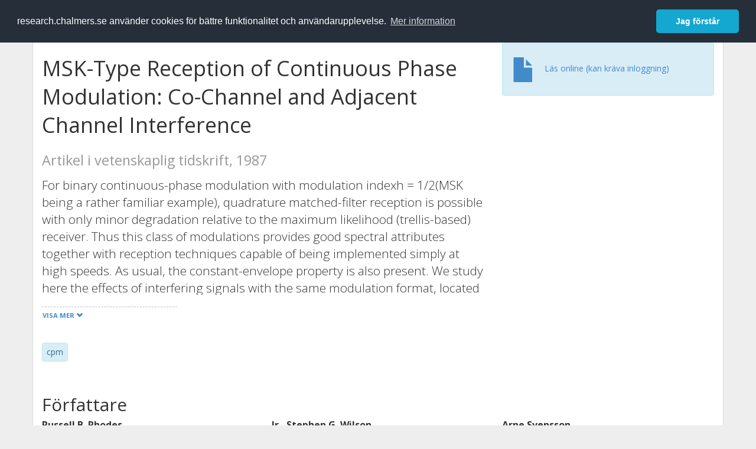

--- FILE ---
content_type: text/html; charset=utf-8
request_url: https://research.chalmers.se/publication/15536
body_size: 9685
content:
 
<!DOCTYPE html>
<html lang="sv">
<head>
    <meta charset="utf-8">
    <meta http-equiv="X-UA-Compatible" content="IE=edge">

    <!-- Deleted records, should render a 404 (410) header -->

    <!-- Language -->
    <meta http-equiv="content-language" content="sv" />

    <!-- Last modified -->
        <meta http-equiv="last-modified" content="Sat, 07 Oct 2017 19:06:08 GMT" />

    <!-- Canonical Link -->
    <link rel="canonical" href="https://research.chalmers.se/en/publication/15536">

            <link rel="alternate" href="https://research.chalmers.se/en/publication/15536" hreflang="en" />

    <meta name="viewport" content="width=device-width, initial-scale=1">

    <title>MSK-Type Reception of Continuous Phase Modulation: Co-Channel and Adjacent Channel Interference</title>

    <!-- Google verification -->
    <meta name="google-site-verification" content="KztW4uXtIl0lSe0I77op41ztNUwk4GVRHFTAMjHds3M" />

    <!-- Bing validation -->
    <meta name="msvalidate.01" content="D364378053D48F05E4CC95689E6B38DC" />

    <!-- Yandex validation -->
    <meta name="yandex-verification" content="e87f308bde00cf8a" />

        <!-- Highwire Press standard meta tags -->
        <meta name="citation_title" content="MSK-Type Reception of Continuous Phase Modulation: Co-Channel and Adjacent Channel Interference" />
                <meta name="citation_author" content="Russell B. Rhodes" />
                <meta name="citation_author" content="Jr., Stephen G. Wilson" />
                <meta name="citation_author" content="Arne Svensson" />
            <meta name="citation_abstract" content="For binary continuous-phase modulation with modulation indexh = 1/2(MSK being a rather familiar example), quadrature matched-filter reception is possible with only minor degradation relative to the maximum likelihood (trellis-based) receiver. Thus this class of modulations provides good spectral attributes together with reception techniques capable of being implemented simply at high speeds. As usual, the constant-envelope property is also present. We study here the effects of interfering signals with the same modulation format, located at the same frequency (cochannel interference), or at a nearby frequency (adjacent channel interference). Coherent reception is assumed, and we analyze two channel situations: both signals nonfading with additive Gaussian noise; and both signals independently Rayleigh fading, with additive Gaussian noise. As one would expect, the smoothed phase modulation schemes have larger tolerable adjacent channel levels, while there is little differentiation in the cochannel case. We also find that MSK filters are usable for other formats with negligible loss in performance relative to the optimal linear filters, provided the filter parameters are rescaled appropriately." />
            <meta name="citation_keywords" content="cpm" />
        <meta name="citation_language" content="en" />
        <meta name="citation_publication_date" content="1987" />
        <meta name="citation_online_date" content="2017-10-07 19:06:08" />
            <meta name="citation_journal_title" content="IEEE Transactions on Communications" />
            <meta name="citation_issn" content="0090-6778" />
            <meta name="citation_eissn" content="15580857" />
            <meta name="citation_volume" content="35" />
            <meta name="citation_issue" content="2" />
            <meta name="citation_firstpage" content="185" />
            <meta name="citation_lastpage" content="193" />
            <meta name="citation_doi" content="10.1109/TCOM.1987.1096741" />
        <meta name="citation_abstract_html_url" content="https://research.chalmers.se/en/publication/15536" />
        <!-- Dublin Core -->
        <meta name="DC.title" content="MSK-Type Reception of Continuous Phase Modulation: Co-Channel and Adjacent Channel Interference" />
                <meta name="DC.creator" content="Russell B. Rhodes" />
                <meta name="DC.creator" content="Jr., Stephen G. Wilson" />
                <meta name="DC.creator" content="Arne Svensson" />
        <meta name="DC.issued" content="1987" />
            <meta name="DC.ispartof" content="IEEE Transactions on Communications" />
            <meta name="DC.identifier" content="doi:10.1109/TCOM.1987.1096741" />
            <meta name="DC.identifier" content="issn:0090-6778" />
            <meta name="DC.identifier" content="eissn:15580857" />
            <meta name="DC.citation.volume" content="35" />
            <meta name="DC.citation.issue" content="2" />
            <meta name="DC.citation.spage" content="185" />
            <meta name="DC.citation.epage" content="193" />
        <meta name="DC.language" content="en" />
        <meta name="DC.format" content="text" />

    <!-- JSON+LD (structured data, only for Chalmers theses for now)-->

    <!-- Twitter -->
    <meta name="twitter:card" content="summary" />
    <meta name="twitter:title" content="MSK-Type Reception of Continuous Phase Modulation: Co-Channel and Adjacent Channel Interference" />
    <meta name="twitter:site" content="https://research.chalmers.se/en/publication/15536" />
    <meta name="twitter:description" content="For binary continuous-phase modulation with modulation indexh = 1/2(MSK being a rather familiar example), quadrature matched-filter reception is possible with only minor degradation relative to the maximum likelihood (trellis-based) receiver. Thus this class of modulations provides good spectral attributes together with reception techniques capable of being implemented simply at high speeds. As usual, the constant-envelope property is also present. We study here the effects of interfering signals with the same modulation format, located at the same frequency (cochannel interference), or at a nearby frequency (adjacent channel interference). Coherent reception is assumed, and we analyze two channel situations: both signals nonfading with additive Gaussian noise; and both signals independently Rayleigh fading, with additive Gaussian noise. As one would expect, the smoothed phase modulation schemes have larger tolerable adjacent channel levels, while there is little differentiation in the cochannel case. We also find that MSK filters are usable for other formats with negligible loss in performance relative to the optimal linear filters, provided the filter parameters are rescaled appropriately." />
    <meta name="twitter:image" content="https://research.chalmers.se/Images/avancez_small.png" />

    <!-- OG (Facebook) -->
    <meta property="og:url" content="https://research.chalmers.se/en/publication/15536" />
    <meta property="og:type" content="article" />
    <meta property="og:site_name" content="research.chalmers.se" />
    <meta property="og:title" content="MSK-Type Reception of Continuous Phase Modulation: Co-Channel and Adjacent Channel Interference" />
    <meta property="og:description" content="For binary continuous-phase modulation with modulation indexh = 1/2(MSK being a rather familiar example), quadrature matched-filter reception is possible with only minor degradation relative to the maximum likelihood (trellis-based) receiver. Thus this class of modulations provides good spectral attributes together with reception techniques capable of being implemented simply at high speeds. As usual, the constant-envelope property is also present. We study here the effects of interfering signals with the same modulation format, located at the same frequency (cochannel interference), or at a nearby frequency (adjacent channel interference). Coherent reception is assumed, and we analyze two channel situations: both signals nonfading with additive Gaussian noise; and both signals independently Rayleigh fading, with additive Gaussian noise. As one would expect, the smoothed phase modulation schemes have larger tolerable adjacent channel levels, while there is little differentiation in the cochannel case. We also find that MSK filters are usable for other formats with negligible loss in performance relative to the optimal linear filters, provided the filter parameters are rescaled appropriately." />
    <meta property="og:image" content="https://research.chalmers.se/Images/avancez_small.png" />

    <!-- General content metatags -->
    <!-- Description -->
        <meta name="description" content="For binary continuous-phase modulation with modulation indexh = 1/2(MSK being a rather familiar example), quadrature matched-filter reception is possible with only minor degradation relative to the maximum likelihood (trellis-based) receiver. Thus this class of modulations provides good spectral attributes together with reception techniques capable of being implemented simply at high speeds. As usual, the constant-envelope property is also present. We study here the effects of interfering signals with the same modulation format, located at the same frequency (cochannel interference), or at a nearby frequency (adjacent channel interference). Coherent reception is assumed, and we analyze two channel situations: both signals nonfading with additive Gaussian noise; and both signals independently Rayleigh fading, with additive Gaussian noise. As one would expect, the smoothed phase modulation schemes have larger tolerable adjacent channel levels, while there is little differentiation in the cochannel case. We also find that MSK filters are usable for other formats with negligible loss in performance relative to the optimal linear filters, provided the filter parameters are rescaled appropriately." />

    <!-- Keywords -->
    <meta name="keywords" content="cpm" />

    <!-- Favicon -->
    <link rel="icon" href="/Images/favicon.ico" type="image/vnd.microsoft.icon" />

    <!-- Bootstrap styles -->
    <link rel="stylesheet" href="//netdna.bootstrapcdn.com/bootstrap/3.1.1/css/bootstrap.min.css">
    <!--<link rel="stylesheet" href="//maxcdn.bootstrapcdn.com/bootstrap/4.0.0-alpha.6/css/bootstrap.min.css" integrity="sha384-rwoIResjU2yc3z8GV/NPeZWAv56rSmLldC3R/AZzGRnGxQQKnKkoFVhFQhNUwEyJ" crossorigin="anonymous"> b-9ft0zrx8l3-->
    <!-- Local fonts and styles -->
    <link href="//fonts.googleapis.com/css?family=Open+Sans:400,300,600,700|Merriweather:400,300,700" rel="stylesheet" type="text/css">
    <link rel="stylesheet" href="/css/styles.css?magic=17E27C39BF28604C28488ED9FF121347EB51E05333A6AE229D149DAB0D9BE016">

    <!-- jQuery (necessary for Bootstrap's JavaScript plugins) -->
    <!-- <script src="//ajax.googleapis.com/ajax/libs/jquery/1.11.0/jquery.min.js"></script> -->
    <script src="//code.jquery.com/jquery-1.11.0.min.js"></script>

    <!-- Bootstrap, latest compiled and minified JavaScript -->
    <script src="//netdna.bootstrapcdn.com/bootstrap/3.1.1/js/bootstrap.min.js"></script>

    <!-- TinyMCE WYSIWYG HTML editor -->
    <script type="text/javascript" src="/scripts/tinymce/tinymce.min.js"></script>

    <!-- Select2 -->
    <link href="//cdnjs.cloudflare.com/ajax/libs/select2/4.0.1/css/select2.min.css" rel="stylesheet" />
    <script src="//cdnjs.cloudflare.com/ajax/libs/select2/4.0.1/js/select2.min.js"></script>

    <!-- Morris: http://www.oesmith.co.uk/morris.js/ -->
    <!--<link rel="stylesheet" href="http://cdn.oesmith.co.uk/morris-0.4.3.min.css">
    <script src="//cdnjs.cloudflare.com/ajax/libs/raphael/2.1.0/raphael-min.js"></script>
    <script src="http://cdn.oesmith.co.uk/morris-0.4.3.min.js"></script> b-9ft0zrx8l3-->
    <!-- jQuery Tablesorter on CDN -->
    <script src="//cdnjs.cloudflare.com/ajax/libs/jquery.tablesorter/2.16.4/jquery.tablesorter.min.js"></script>

    <!-- Moment with langs, used by DateTimePicker? -->

    <!-- jQuery Searcher Plugin -->
    <!--<script src="/scripts/jquery.searcher.js"></script> b-9ft0zrx8l3-->
    <!-- readmore Plugin -->

    <!-- jQuery Validation -->
    <!-- <script src="//ajax.aspnetcdn.com/ajax/jquery.validate/1.13.1/jquery.validate.min.js"></script> -->
    <!-- <script src="//code.angularjs.org/1.2.5/angular.js" data-semver="1.2.5" data-require="angular.js@1.2.5"></script>
    <script src="/scripts/showErrors.min.js"></script> -->
    <!-- spin.js -->
    <!--<script src="/scripts/spin.min.js"></script> b-9ft0zrx8l3-->
    <!-- Bootstrap DateTimePicker -->
    <link rel="stylesheet" href="/css/bootstrap-datetimepicker.min.css">

    <!-- Windows Azure end user analytics -->
    <!--<script type="text/javascript">
        window.appInsights = { queue: [], applicationInsightsId: null, accountId: null, appUserId: null, configUrl: null, start: function (n) { function u(n) { t[n] = function () { var i = arguments; t.queue.push(function () { t[n].apply(t, i) }) } } function f(n, t) { if (n) { var u = r.createElement(i); u.type = "text/javascript"; u.src = n; u.async = !0; u.onload = t; u.onerror = t; r.getElementsByTagName(i)[0].parentNode.appendChild(u) } else t() } var r = document, t = this, i; t.applicationInsightsId = n; u("logEvent"); u("logPageView"); i = "script"; f(t.configUrl, function () { f("//az416426.vo.msecnd.net/scripts/a/ai.0.7.js") }); t.start = function () { } } };
        appInsights.start("e27f946e-5139-4197-923f-575eb7b7dea9");
        appInsights.logPageView();
    </script> b-9ft0zrx8l3-->
    <!-- Google Maps API v3 -->

    <!-- Local Javascript -->
    <script type="text/javascript" src="/FrontendDist/CResearch.Pages.Master.min.js?magic=17E27C39BF28604C28488ED9FF121347EB51E05333A6AE229D149DAB0D9BE016"></script>

    <!-- Cookie consent -->
    <link rel="stylesheet" type="text/css" href="/css/cookieconsent.min.css" />

    <!-- HTML5 Shim and Respond.js IE8 support of HTML5 elements and media queries -->
    <!-- WARNING: Respond.js doesn't work if you view the page via file:// -->
    <!--[if lt IE 9]>
        <script src="https://oss.maxcdn.com/libs/html5shiv/3.7.0/html5shiv.js"></script>
        <script src="https://oss.maxcdn.com/libs/respond.js/1.4.2/respond.min.js"></script>
    <![endif]-->
</head>
<body>
    <nav b-9ft0zrx8l3 class="navbar navbar-inverse navbar-top" role="navigation">
        <div b-9ft0zrx8l3 class="container">
            <a b-9ft0zrx8l3 class="skip-main" href="#maincontent">Skip to main content</a>
            <!-- container-fluid -->
            <div b-9ft0zrx8l3 class="navbar-header">
                    <a b-9ft0zrx8l3 class="navbar-brand pull-left" href="/"><span b-9ft0zrx8l3 class="brand-main">research</span>.chalmers.se</a>
            </div>
            <ul b-9ft0zrx8l3 class="nav navbar-nav navbar-right">
                <li b-9ft0zrx8l3>
                            <p class="navbar-text" style="margin-left: 15px;">
            <a class="navbar-link" href="/en/publication/15536" id="language" title="View this page in English", pageLinkText)">
                <span class="glyphicon glyphicon-globe"></span> In English <!--<img src="/images/language-icon-en.png" alt="" />-->
            </a>
        </p>
</partial>
                </li>
                <li b-9ft0zrx8l3>
                    
	<p class="navbar-text navbar-right pull-right">
            <p class="navbar-text" style="margin-left: 15px;">
                <a id="navbarLink" class="navbar-link" href="/Account/Login?returnUrl=/publication/15536">
                    <span class="glyphicon glyphicon-log-in"></span> Logga in
                </a>
            </p>
</p>
</partial>
                </li>
            </ul>
        </div>
    </nav>

    <div b-9ft0zrx8l3 class="container container-content" id="maincontent" tabindex="-1" aria-label="Main">
        

    <link rel="stylesheet" href="/css/PublicationPage.css?magic=17E27C39BF28604C28488ED9FF121347EB51E05333A6AE229D149DAB0D9BE016">
    <script type="text/javascript" src="/scripts/knockout-3.4.0.js"></script>
    <script type="text/javascript" src="/scripts/lodash.min.js"></script>
    <script type="text/javascript" src="/scripts/moment-timezone-with-data.min.js"></script>
    <script type="text/javascript" src="/FrontendDist/CResearch.min.js"></script>
    <script type="text/javascript" src="/FrontendDist/CResearch.Pages.PublicationPage.js"></script>
    <script type="text/javascript">
        ChalmersResearch.Pages.PublicationPage.ViewModel.applyBindings('sv', { DispDate: null, DispDateEnd: null }, new Date(1769757621728));
    </script>
    <!-- Page metadata -->
    <!-- Last modified -->
    <!-- canonical link -->
    <!-- Publication Details -->
    <div id="divPublicationPage" style="margin-top: 20px;">


        <div class="row" itemscope="metadata">
            <div class="col-md-8">

            <h1 id="publication-title" itemprop="name">
                MSK-Type Reception of Continuous Phase Modulation: Co-Channel and Adjacent Channel Interference
                <div class="small" style="margin-top: 24px; margin-bottom: 16px;">
                        <span>Artikel i vetenskaplig tidskrift, 1987</span>
                </div>
            </h1>

                    <div id="publication-abstract" class="lead" itemprop="description" data-bind="readmore: getReadmoreParams()">
                        For binary continuous-phase modulation with modulation indexh = 1/2(MSK being a rather familiar example), quadrature matched-filter reception is possible with only minor degradation relative to the maximum likelihood (trellis-based) receiver. Thus this class of modulations provides good spectral attributes together with reception techniques capable of being implemented simply at high speeds. As usual, the constant-envelope property is also present. We study here the effects of interfering signals with the same modulation format, located at the same frequency (cochannel interference), or at a nearby frequency (adjacent channel interference). Coherent reception is assumed, and we analyze two channel situations: both signals nonfading with additive Gaussian noise; and both signals independently Rayleigh fading, with additive Gaussian noise. As one would expect, the smoothed phase modulation schemes have larger tolerable adjacent channel levels, while there is little differentiation in the cochannel case. We also find that MSK filters are usable for other formats with negligible loss in performance relative to the optimal linear filters, provided the filter parameters are rescaled appropriately.
                    </div>

                    <div class="keywords">
                            <p class="alert alert-info">
                                cpm
                            </p>
                    </div>

            </div>
            <div class="col-md-4">

                                <div class="alert alert-info">
                                    <div class="fulltexturl">
                                        <a target="_blank" href="http://dx.doi.org/10.1109/TCOM.1987.1096741">
                                            <span class="glyphicon glyphicon-file"></span> <span data-bind="html: translations.showExternFullText"></span>
                                        </a>
                                    </div>
                                </div>
            </div>
        </div>

        <div class="row">
            <div class="col-md-12">
                    <div class="row">
                        <div class="col-md-12 col-md-12" data-bind="">
                            <!--<h2 data-bind="text: translations.authorHeading"></h2>-->
                                    <h2>
F&#xF6;rfattare                                    </h2>
                                <div class="row">
                                        <div class="col-md-4" style="margin-bottom: 24px;">
                                            <div style="margin-bottom: 28px;">
                                                <h3 class="personName list-group-item-heading">Russell B. Rhodes</h3>

                                                <div class="button-bar">
                                                </div>
                                            </div>
                                        </div>
                                        <div class="col-md-4" style="margin-bottom: 24px;">
                                            <div style="margin-bottom: 28px;">
                                                <h3 class="personName list-group-item-heading">Jr., Stephen G. Wilson</h3>

                                                <div class="button-bar">
                                                </div>
                                            </div>
                                        </div>
                                        <div class="col-md-4" style="margin-bottom: 24px;">
                                            <div style="margin-bottom: 28px;">
                                                <h3 class="personName list-group-item-heading">Arne Svensson</h3>
                                                        <p class="organizationName list-group-item-text">
Institutionen f&#xF6;r informationsteori, Kommunikationssystem                                                        </p>

                                                <div class="button-bar">
                                                            <a class="btn btn-sm btn-primary" title="Forskningsprofil f&ouml;r Arne Svensson" href="/person/arnes">Forskning</a>
                                                            <a class="btn btn-sm btn-primary" title="Alla publikationer d&auml;r Arne Svensson &auml;r med" href="/organisation/?f_person=5f49cab8-8931-44c2-88f8-94967e137ddf|Arne+Svensson&tab=publications">Andra publikationer</a>
                                                </div>
                                            </div>
                                        </div>
                                            <div class="clearfix"></div>
                                </div>
                        </div>
                    </div>

                    <div class="row">
                        <div class="col-md-12">
                            <h2 data-bind="text: translations.sourceHeading"></h2>
                                <h4>IEEE Transactions on Communications</h4>
                            <p>
0090-6778 (ISSN) 15580857 (eISSN)                            </p>
Vol. 35 <!-- ko text: translations.publicationSerialIssue --><!-- /ko --> 2 <!-- ko text: translations.pages --><!-- /ko --> 185-193



                        </div>
                    </div>





                    <div class="row">
                        <div class="col-md-12">
                            <h2 style="margin-top: 40px;" data-bind="text: translations.categoriesHeading"></h2>
                        </div>
                    </div>
                    <div class="row categories">
                                <div class="col-md-4 clearfix" style="margin-bottom: 28px;">
                                        <h3 class="categoryName list-group-item-heading">&#xC4;mneskategorier (SSIF 2011)</h3>
                                        <p class="list-group-item-text alert alert-info">Data- och informationsvetenskap</p>
                                </div>
                    </div>

                    <div class="row">
                        <div class="col-md-12">
                            <h2 data-bind="text: translations.identifiers"></h2>
                        </div>
                    </div>
                    <div class="row">
                                <div class="col-md-4" style="margin-bottom: 20px;">
                                    <h3 class="categoryName list-group-item-heading">DOI</h3>
                                    <p class="list-group-item-text">10.1109/TCOM.1987.1096741</p>
                                    <div class="button-bar">
                                            <a class="btn btn-sm btn-primary" title="Visa publikationsdata kopplat till DOI" target="_blank" href="https://dx.doi.org/10.1109/TCOM.1987.1096741">Publikationsdata kopplat till DOI</a>
                                    </div>
                                </div>
                    </div>



                <div class="row">
                    <div class="col-md-12">
                            <h2>Mer information</h2>

                    </div>
                </div>

                <div class="row">
                            <div class="col-md-4" style="margin-bottom: 28px;">
                                    <h3 class="organizationName list-group-item-heading">Skapat</h3>
                                2017-10-07
                            </div>
                </div>
            </div>


        </div>

    </div>

    </div>

    
<div class="footer-bottom">
    <div class="container container-footer">
        <div class="row">
            <div class="col-md-4">
                    <p class="footer-headings">Feedback och support</p>
                    <div class="row">
                        <form id="FeedbackForm" role="form" action="" method="post" aria-label="Formulär för feedback till oss" title="Feedback">
                            <div class="col-lg-12">
                                <p>
                                    Om du har frågor, behöver hjälp, hittar en bugg eller vill ge feedback kan du göra det här nedan. Du når oss också direkt per e-post research.lib@chalmers.se.
                                </p>
                                <div id="FeedbackFormResponsePositive" style="display:none;">
                                    <div class="alert alert-success" role="alert">
                                        <strong>Meddelandet har skickats!</strong>
                                        Vi kommer att kontakta dig så snart som möjligt om du vill ha svar på en fråga. Tack!
                                    </div>
                                    <p>
                                        <a onclick="ShowFeedbackForm()" class="btn btn-info">Skicka ett nytt meddelande</a>
                                    </p>
                                </div>
                                <div id="FeedbackFormResponseNegative" style="display:none;">
                                    <div class="alert alert-danger" role="alert">
                                        <strong>Oj, något gick fel!</strong>
                                        Vi vet inte varför. Felet kan vara tillfälligt, försök gärna igen om en stund.
                                    </div>
                                </div>
                                <div id="FeedbackFormInputs">
                                    <div class="form-group">
                                        <label for="FeedbackInputMessage">Meddelande</label>
                                        <textarea name="FeedbackInputMessage" id="FeedbackInputMessage" class="form-control" rows="8" aria-label="Skriv ditt meddelande här" title="Feedback textbox" required></textarea>
                                    </div>
                                    <div class="form-group">
                                        <label for="FeedbackInputEmail">Din e-postadress</label>
                                        <input type="email" class="form-control" id="FeedbackInputEmail" name="FeedbackInputEmail" aria-label="Ange din e-postadress här" title="E-mail" value="" placeholder="Din e-postadress" required>
                                    </div>
                                    <input type="submit" name="submit" id="submit" value="Skicka meddelande" title="Skicka" aria-label="Skicka" class="btn btn-info">
                                </div>
                            </div>
                        <input name="__RequestVerificationToken" type="hidden" value="CfDJ8KfpKR_RLv5JrQmJcIxFwwZPPNJhECUPS0q65Um4rrrgO62ZwJZD0PjIsxC9E_mp34E3IKChrQacsTBhijcu8bHZdtUwMIVQsDIQSUqantetuFNmJzUQCUCVDcLW7kzJ8ShxgD2W_jBYOagYQZNZRpI" /></form>
                    </div>
            </div>
            <div class="col-md-4">
                    <p class="footer-headings">
                        Om tj&auml;nsten
                    </p>
                    <p>
                        Research.chalmers.se innehåller information om forskning på Chalmers, publikationer och projekt inklusive information om finansiärer och samarbetspartners.
                    </p>
                    <p><a href="/about/">Läs mer om tjänsten, täckningsgrad och vilka som kan se informationen</a></p>
                    <p><a href="/privacy/">Personuppgifter och cookies</a></p>
                    <p><a href="/accessibility/">Tillgänglighet</a></p>
                    <div class="simple-info-box__container">
                        <a href="#" tabindex="-1"
                           onclick="event.preventDefault(); event.currentTarget.parentElement.querySelector('div').classList.toggle('simple-info-box__text--visible')"
                           onblur="event.preventDefault(); event.currentTarget.parentElement.querySelector('div').classList.remove('simple-info-box__text--visible')"><span aria-hidden="true">Bibliografibearbetning</span></a>
                        <div class="simple-info-box__text" onmousedown="event.preventDefault()" onkeydown="event.preventDefault()" role="button">
                            <p>
                                <a href="https://citationstyles.org/" target="_blank">Citation Style Language</a><br />
                                <a href="https://github.com/Juris-M/citeproc-js" target="_blank">citeproc-js (Frank Bennett)</a>
                            </p>
                        </div>
                    </div>
            </div>
            <div class="col-md-4 col-image-mark">
                    <p class="footer-headings">L&auml;nkar</p>
                    <div>
                        <a href="https://www.lib.chalmers.se/">Chalmers bibliotek</a>
                    </div>
                    <div>
                        <a href="https://www.chalmers.se/forskning/">Chalmers forskning</a>
                    </div>
                    <div>
                        <a href="https://odr.chalmers.se">Chalmers examensarbeten</a>
                    </div>
                    <p class="footer-headings">Chalmers tekniska högskola</p>
                    <p>
                        412 96 GÖTEBORG<br />
                        TELEFON: 031-772 10 00<br />
                        <a href="https://www.chalmers.se">WWW.CHALMERS.SE</a>
                    </p>

                <div class="image-mark"></div>
            </div>
        </div>
    </div>

        <!-- Matomo -->
        <script>
            var _paq = window._paq = window._paq || [];
            /* tracker methods like "setCustomDimension" should be called before "trackPageView" */
            _paq.push(['trackPageView']);
            _paq.push(['enableLinkTracking']);
            (function () {
                var u = "//matomo.lib.chalmers.se/";
                _paq.push(['setTrackerUrl', u + 'matomo.php']);
                _paq.push(['setSiteId', '5']);
                var d = document, g = d.createElement('script'), s = d.getElementsByTagName('script')[0];
                g.async = true; g.src = u + 'matomo.js'; s.parentNode.insertBefore(g, s);
            })();
        </script>
        <noscript><p><img src="//matomo.lib.chalmers.se/matomo.php?idsite=5" style="border:0;" alt="Matomo image used for tracking purposes" /></p></noscript>
        <!-- End Matomo Code -->
</div>
</partial>

        <!-- Cookie consent, Swedish -->
        <script src="/scripts/cookieconsent.min.js" data-cfasync="false"></script>
        <script>
            window.cookieconsent.initialise({
                "palette": {
                    "popup": {
                        "background": "#252e39",
                        "text": "#ffffff"
                    },
                    "button": {
                        "background": "#14a7d0",
                        "text": "#ffffff"
                    }
                },
                "theme": "classic",
                "position": "top",
                "content": {
                    "message": "research.chalmers.se använder cookies för bättre funktionalitet och användarupplevelse.",
                    "allow": "Jag godkänner detta",
                    "dismiss": "Jag förstår",
                    "deny": "Neka",
                    "link": "Mer information",
                    "href": "https://research.chalmers.se/privacy/"
                }
            });
        </script>

</body>
</html>